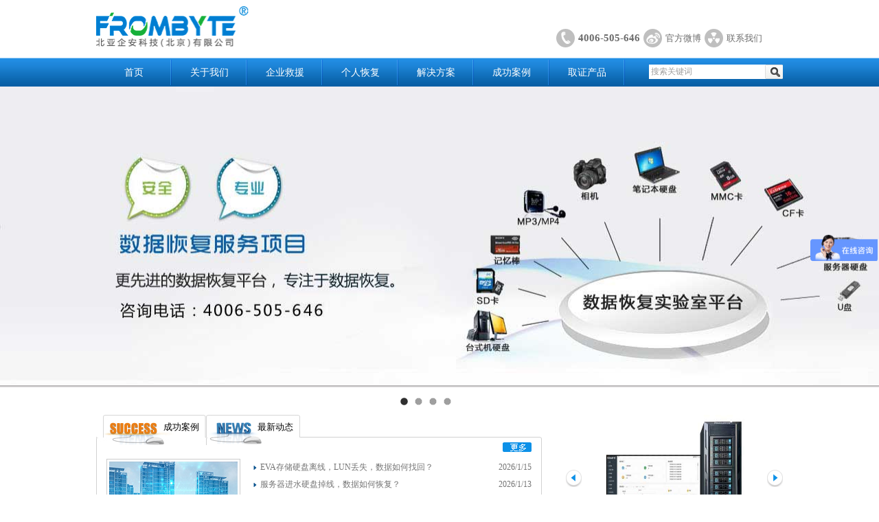

--- FILE ---
content_type: text/html; charset=utf-8
request_url: http://datahf.net/?nid=5&pid=23
body_size: 13130
content:

<!DOCTYPE html PUBLIC "-//W3C//DTD XHTML 1.0 Transitional//EN" "http://www.w3.org/TR/xhtml1/DTD/xhtml1-transitional.dtd">
<html xmlns:wb="http://open.weibo.com/wb">
<meta property="wb:webmaster" content="374979c737ff780e" />
<head><meta name="baidu-tc-verification" content="f195b5d47d444b991c8c26055ade7865" />
<script src="http://tjs.sjs.sinajs.cn/open/api/js/wb.js" type="text/javascript" charset="utf-8"></script>
    <title>
	服务器数据恢复_RAID数据恢复_数据恢复中心_电话：4006505646
</title><meta name="keywords" content="Raid数据恢复,RAID5数据恢复,服务器数据恢复,北京数据恢复中心,北京数据恢复,数据库修复,北京数据恢复公司,虚拟机数据恢复,HP EVA数据恢复" /><meta name="description" content="面向企业、集团公司的服务器数据恢复;RAID磁盘阵列数据恢复;LINUX、UNIX、MAC、NAS、SAN 服务器数据恢复;数据库修复;硬盘数据恢复！值得依赖！电话：4006505646" /><link href="css/css.css" rel="stylesheet" type="text/css" />
    <script type="text/javascript" src="js/jquery-1.9.1.min.js"></script>
    <script type="text/javascript" src="js/ind.js"></script>
    <!--[if IE 6]>
<script src="js/DD_belatedPNG.js"></script>
<script>
	DD_belatedPNG.fix('div,img,h1,a,span')
</script>
<![endif]-->


</head>
<body>
    <form name="form1" method="post" action="index.aspx?nid=5&amp;pid=23" id="form1">
<div>
<input type="hidden" name="__VIEWSTATE" id="__VIEWSTATE" value="/wEPDwUJLTgxMTk0Mzk0ZGQGTwaQ32FKxAhPemuXhl8GrzrujA==" />
</div>

<div>

	<input type="hidden" name="__VIEWSTATEGENERATOR" id="__VIEWSTATEGENERATOR" value="90059987" />
	<input type="hidden" name="__EVENTVALIDATION" id="__EVENTVALIDATION" value="/wEWAwKfw/6KBAKD6Lu4CgKepuy6BWpKxjBv5/hC/EsyQTvYcmRF92bi" />
</div>
    
<div class="header" bgcolor="#ffffff">
    <div class="top">
        <div class="logo fl">
            <a href="index.aspx">
                <img src="images/logo.jpg" /></a></div>
        <div class="logo_right fr">
            <a href="#" class="tel">4006-505-646</a><a href="http://weibo.com/beiyadatarecovery" class="sina" target="_blank">官方微博</a><a href="http://www.datahf.net/ContactUs.aspx?nid=2&pid=15"
                class="jishu" target="_blank">联系我们</a>
        </div>
    </div>
    <div class="clear">
    </div>
    <div class="nav">
        <div class="nav1000">
            <ul class="nav_left fl">
                <li><a href="index.aspx">首页</a><li><a href="AboutUs.aspx?nid=2">关于我们</a></li><li><a href="DataRecovery_ec.aspx?nid=3">企业救援</a></li><li><a href="DataRecovery_ec.aspx?nid=4">个人恢复</a></li><li class="nav_on"><a href="Solutions.aspx?nid=5">解决方案</a></li><li><a href="SuccessStories.aspx?nid=6">成功案例</a></li><li><a href="Product_sv.aspx?nid=7">取证产品</a></li>
            </ul>
            <div class="soso_box fr">
                <input name="Head1$sel_value" type="text" id="Head1_sel_value" class="srk" value="搜索关键词" />
                <input type="submit" name="Head1$Button1" value="" id="Head1_Button1" class="soso_btn" />
             </div>
        </div>
    </div>
</div>

    <div class="banner">
        <div class="left_niu">
            <img src="images/left_niu.jpg" /></div>
        <ul id="scroll">
            <li><a href="javascript:void(0)"><img src="UpLoadFiles/Images/4625faf1a23c431590d1a028942c186d.jpg" /></a></li><li><a href="javascript:void(0)"><img src="UpLoadFiles/Images/b9298d44e83f49108e29d6470cc5f994.jpg" /></a></li><li><a href="javascript:void(0)"><img src="UpLoadFiles/Images/30c6ba961e77429eb0898a445b2b6def.jpg" /></a></li><li><a href="javascript:void(0)"><img src="UpLoadFiles/Images/3653c95ff4294a03b4c34a2a6dc184da.jpg" /></a></li>
        </ul>
        <div class="right_niu">
            <img src="images/right_niu.jpg" /></div>
    </div>
    <div class="qhniu">
        <a href="javascript:void(0)"></a><a href="javascript:void(0)"></a><a href="javascript:void(0)"></a><a href="javascript:void(0)"></a>
    </div>
    <div class="main">
        <div class="main_left fl">
            <div class="ind_tab">
                <div class="qhquu">
                    <a href="javascript:void(0)" class="anliii">成功案例</a><a href="javascript:void(0)" class="news">最新动态</a></div>
                <div class="clear">
                </div>
                
				 <div class="qh_nr">
                    <img src="images/news_img.jpg" />
                    <div class="img_right fr">
                        <span class="fr"><a href="SuccessStories.aspx?nid=6">
                            <img src="images/more.jpg" /></a></span>
                        <div class="clear">
                        </div>
                        <ul>
                            <li><span class="fl"><a href="Success_Show.aspx?nid=6&pid=164&id=3309">EVA存储硬盘离线，LUN丢失，数据如何找回？</a></span><span class="fr">2026/1/15</span></li><li><span class="fl"><a href="Success_Show.aspx?nid=6&pid=164&id=3308">服务器进水硬盘掉线，数据如何恢复？</a></span><span class="fr">2026/1/13</span></li><li><span class="fl"><a href="Success_Show.aspx?nid=6&pid=25&id=3307">服务器常见故障汇总+数据恢复常规流程全揭秘</a></span><span class="fr">2026/1/8</span></li><li><span class="fl"><a href="Success_Show.aspx?nid=6&pid=25&id=3306">RAID6阵列多块硬盘离线崩溃，核心数据无损恢复实战</a></span><span class="fr">2026/1/6</span></li><li><span class="fl"><a href="Success_Show.aspx?nid=6&pid=26&id=3305">误删ESXi虚拟机，数据如何恢复？</a></span><span class="fr">2025/12/31</span></li><li><span class="fl"><a href="Success_Show.aspx?nid=6&pid=164&id=3304">V7000存储mdisk热备盘同步失败的数据恢复案例</a></span><span class="fr">2025/12/30</span></li>
                        </ul>
                    </div>
                </div>

                <div class="clear">
                </div>
				
				<div class="qh_nr">
                    <img src="images/news_img.jpg" />
                    <div class="img_right fr">
                        <span class="fr"><a href="News.aspx?nid=2&pid=13">
                            <img src="images/more.jpg" /></a></span>
                        <div class="clear">
                        </div>
                        <ul>
                            <li><span class="fl"><a href="News_Show.aspx?nid=2&pid=13&id=3243">斩获5A认证！北亚企安以创新实力书写科技发展新篇</a></span><span class="fr">2025/5/22</span></li><li><span class="fl"><a href="News_Show.aspx?nid=2&pid=13&id=2969">北亚企安科技(北京)有限公司荣获公安部科学技术奖</a></span><span class="fr">2024/1/31</span></li><li><span class="fl"><a href="News_Show.aspx?nid=2&pid=13&id=2922">我司被认定为2023年度北京市“专精特新”中小企业</a></span><span class="fr">2023/11/24</span></li><li><span class="fl"><a href="News_Show.aspx?nid=2&pid=13&id=2858">北亚康成司法鉴定中心携手员工，与受灾地区共渡难关</a></span><span class="fr">2023/8/23</span></li><li><span class="fl"><a href="News_Show.aspx?nid=2&pid=13&id=2619">不忘初心 再创辉煌</a></span><span class="fr">2022/1/17</span></li><li><span class="fl"><a href="News_Show.aspx?nid=2&pid=13&id=2584">NetApp存储删除文件案例分析</a></span><span class="fr">2021/8/5</span></li>
                        </ul>
                    </div>
                </div>
	   
            </div>
            <div class="clear">
            </div>
            <div class="two">
                <div class="one fl">
                    <h1>
                        <a href="/DataRecovery_ec.aspx?nid=4">个人数据恢复</a></h1>
                    <ul>
                        <li><a href="DataRecovery_list.aspx?nid=4&pid=120" title="U盘/存储卡数据恢复">U盘/存储卡数据恢复</a></li><li><a href="DataRecovery_list.aspx?nid=4&pid=119" title="硬盘数据恢复">硬盘数据恢复</a></li><li><a href="DataRecovery_list.aspx?nid=4&pid=19" title="财务数据恢复">财务数据恢复</a></li><li><a href="DataRecovery_list.aspx?nid=4&pid=123" title="邮件修复">邮件修复</a></li>
                    </ul>
                </div>
                <div class="one fr">
                    <h1>
                        <a href="/DataRecovery_ec.aspx?nid=3">企业级数据恢复</a></h1>
                    <ul class="bg2">
                        <li><a href="DataRecovery_list.aspx?nid=3&pid=16" title="服务器数据恢复专题">服务器数据恢复专题</a></li><li><a href="DataRecovery_list.aspx?nid=3&pid=17" title="RAID数据恢复专题">RAID数据恢复专题</a></li><li><a href="DataRecovery_list.aspx?nid=3&pid=155" title="磁盘阵列数据恢复专题">磁盘阵列数据恢复专题</a></li><li><a href="DataRecovery_list.aspx?nid=3&pid=65" title="虚拟化数据恢复专题">虚拟化数据恢复专题</a></li>
                    </ul>
                </div>
            </div>
        </div>
        <div class="main_right fr">
            <div class="right_font">
                <div class="left_btn">
                    <img src="images/left_btn.jpg" /></div>
                <div class="kz">
                    <ul>
                        <li><a href="Product_sv.aspx?nid=7" title="MF2200北亚手机取证平台"><img width="234px" height="186px" src="UploadFiles\NodeImg\0f944c6f70dd400e8a153774c7bac246.jpg" /></a></li><li><a href="Product_sv.aspx?nid=7" title="FB-D300取证塔系列"><img width="234px" height="186px" src="UploadFiles\NodeImg\fa771436c30649afa5d01ba297bd457c.jpg" /></a></li><li><a href="Product_sv.aspx?nid=7" title="LF2200北亚实验室信息管理系统"><img width="234px" height="186px" src="UploadFiles\NodeImg\703ba7e103ae45a2b07565f13360c964.jpg" /></a></li><li><a href="Product_sv.aspx?nid=7" title="FCDA电子取证能力训练系统"><img width="234px" height="186px" src="UploadFiles\NodeImg\d8b3f7628c71448f9ffbf3c6e5623745.jpg" /></a></li>
                    </ul>
                </div>
                <div class="right_btn">
                    <img src="images/right_btn.jpg" /></div>
            </div>
            <div class="goo">
                <a href="Product_sv.aspx?nid=7">最新发布产品</a></div>
            <div class="one">
                <h1>
                    <a href="/Solutions.aspx?nid=5">解决方案</a></h1>
                <ul class="bg3">
                    <li><a href="Solution_Show.aspx?nid=5&pid=22&id=1853" title="oracle数据库恢复解决方案">oracle数据库恢复解决方</a></li><li><a href="Solution_Show.aspx?nid=5&pid=22&id=1398" title="SQL SERVER数据库解决方案">SQL SERVER数据库解决方</a></li><li><a href="Solution_Show.aspx?nid=5&pid=23&id=924" title="开盘数据恢复解决方案">开盘数据恢复解决方案</a></li><li><a href="Solution_Show.aspx?nid=5&pid=23&id=376" title="硬盘固件区损坏解决方案">硬盘固件区损坏解决方案</a></li>
                </ul>
            </div>
        </div>
    </div>
    <div class="clear">
    </div>
    
<div class="footer">
    <div class="footer1000">
        <ul>
            <li class="bg001"><a href="ContactUs.aspx?nid=2&pid=15">联系我们</a>4006-505-646</li>
            <li class="bg002"><a href="Partners.aspx?nid=2&pid=14">合作伙伴</a>长久合作方</li>
            <li class="bg003"><a href="Partners.aspx?nid=2&pid=82">友情链接</a>自主查询交换交易平台</li>
            <li class="bg004"><a href="AboutUs.aspx?nid=2&pid=42">法律声明</a>拥有版权知识产权</li>
            <li class="bg005 noright"><a href="webMap.aspx">网站地图</a>定位我们的位置</li>
        </ul>
        <div class="clear">
        </div>
        <p>
          <span class="left20">版权所有@北京北亚企安科技(北京)有限公司</span><span class="left20"><a href="https://beian.miit.gov.cn/" target="blank">京ICP备16009579号-1</a>     　　　<wb:follow-button uid="3809897815" type="red_2" width="136" height="24" ></wb:follow-button> </span></p>
<script>
var _hmt = _hmt || [];
(function() {
var hm = document.createElement("script");
hm.src = "https://hm.baidu.com/hm.js?ddea2c774105b343c91f80f3e4e736a5";
var s = document.getElementsByTagName("script")[0];
s.parentNode.insertBefore(hm, s);
})();
</script>
    </div>
</div>


    </form>
</a>
</div>
		 	<div style="width:300px;margin:0 auto; padding:20px 0;">
		 		<a target="_blank" href="http://www.beian.gov.cn/portal/registerSystemInfo?recordcode=11010802035710" style="display:inline-block;text-decoration:none;height:20px;line-height:20px;"><img src="http://www.datahf.net/beian.png" style="float:left;"/><p style="float:left;height:20px;line-height:20px;margin: 0px 0px 0px 5px; color:#939393;">京公网安备 11010802035710号</p></a>
		 	</div>
</body>
</html>

--- FILE ---
content_type: text/css
request_url: http://datahf.net/css/css.css
body_size: 30563
content:
@charset "utf-8";
/* CSS Document */
body{min-width:1000px;}
*{margin:0; padding:0;}
div{margin:0 auto;}
a{text-decoration:none;}
img{border:0px;}
.clear{clear:both;}
.fl{float:left;}
.fr{float:right;}

.header{width:100%; height:auto;}
.top{width:1000px; height:auto;}
.logo{ width:286px; height:65px; margin-top:9px;}
.logo img{ width:286px; height:65px;}
.logo_right{width:330px; height:auto; margin-top:42px;}
.logo_right a{display:block; float:left; padding-left:32px; height:27px; line-height:27px; font-family:"新宋体"; font-size:13px; color:#6c6c6c; padding-right:5px;}
.logo_right .tel{background:url(../images/tel.jpg) left no-repeat; font-family:"华文细黑"; font-size:15px; color:#6c6c6c; font-weight:bold;}
.sina{background:url(../images/sina.jpg) left no-repeat;}
.jishu{background:url(../images/jishu.jpg) left no-repeat;}

.nav{width:100%; height:42px; background:url(../images/nav.jpg) center top repeat-x; margin-top:10px;}
.nav1000{width:1000px; height:42px;}
.nav_left{width:775px; height:42px; list-style:none;}
.nav_left li{float:left; width:110px; height:42px; background:url(../images/xian.jpg) right top no-repeat; text-align:center; line-height:42px;}
.nav_left li a{font-family:"新宋体"; font-size:14px; color:#fff;}


/*banner*/
.banner{width:100%; height:438px; position:relative; background:url(../images/banner_bg.jpg) bottom center repeat-x; overflow:hidden;}
.banner ul{width:100%; margin:0 auto;}
.banner>ul{list-style:none; width:100%; height:435px; position:relative; margin:0 auto;}
.banner>ul li{float:left; position:absolute; left:0px; top:0px; width:100%; height:435px; text-align:center;}
.banner ul li{width:100%; height:435px; text-align:center; overflow:hidden;}
.banner ul li img{width:1420px; height:435px;}
/*.banner ul li img{width:1920px; height:435px;}*/


.qhniu{height:30px; width:115px;}
.qhniu a{float:left; margin-right:10px; width:11px; height:11px; background:url(../images/qh_1.jpg) center no-repeat; float:left; cursor:pointer; display:block; margin-top:15px;}

.qhniu .qhon{background:url(../images/qh_2.jpg) center no-repeat; cursor:pointer;}

.left_niu{position:absolute; left:0px; top:0px; z-index:9999; width:200px; height:435px;}
.left_niu img{width:24px; height:24px; margin-top:205px; cursor:pointer; display:none; float:left;}
.right_niu{position:absolute; right:0px; top:0px; z-index:9999; width:200px; height:435px;}
.right_niu img{width:24px; height:24px; margin-top:205px; cursor:pointer; display:none; float:right;}


/*正文*/
.main{width:1000px; height:auto; margin-top:10px;}
.main_left{width:648px; height:auto;}
.ind_tab{width:648px; height:230px; position:relative;}
.ind_tab a{line-height:36px; position:relative; z-index:99;}
.ind_tab .news{display:block; width:127px; height:44px; float:left; font-family:"微软雅黑"; font-size:13px; color:#010101; background:url(../images/anli_h1.jpg) center no-repeat; text-align:right; padding-right:10px;}
.ind_tab .anliii{display:block; width:140px; height:44px; float:left; font-family:"微软雅黑"; font-size:13px; color:#010101; background:url(../images/anli2_h1.jpg) center no-repeat; margin-left:10px; text-align:right; padding-right:10px;}
.qh_nr{width:649px; height:197px; position:absolute; top:32px; left:0px; background:url(../images/xin_bg.jpg) center bottom repeat-x;}
.qh_nr img{width:187px; height:143px; float:left; margin-top:32px; border:1px solid #ccc; padding:3px; margin-left:15px;}
.qh_nr ul{width:405px; height:183px; list-style:none; margin-top:10px;}
.img_right{width:405px; height:183px; margin-right:15px;}
.img_right img{width:42px; height:14px; border:0px; padding:0px; margin-top:8px;}
.qh_nr ul li{font-family:"新宋体"; font-size:12px; color:#747474; line-height:25px; width:405px; height:25px; background:url(../images/squ.png) left no-repeat;}
.qh_nr ul li a{color:#747474; line-height:25px; padding-left:10px;}

.two{width:648px; height:auto; margin-top:20px;}
.one{width:316px; height:161px; background:url(../images/kuai_bg.jpg) center no-repeat;}
.one h1{width:275px; height:30px; line-height:30px; font-family:"微软雅黑"; font-size:18px; color:#104b85; font-weight:normal; margin:5px auto 0 auto;}
.one h1 a{color:#104b85;}
.one ul{list-style:none; width:308px; height:118px; margin-top:8px; margin:0 auto; background:url(../images/kuai1.jpg) right bottom no-repeat;}
.one ul li{width:175px; height:25px; line-height:25px; font-family:"新宋体"; font-size:12px; color:#747474; margin-left:16px}
.one ul li a{color:#747474;}
.one .bg2{background:url(../images/kuai2.jpg) right bottom no-repeat;}
.one .bg3{background:url(../images/kuai3.jpg) right bottom no-repeat;}


.main_right{width:316px; height:auto;}
.right_font{width:316px; height:189px; position:relative;}
.left_btn{position:absolute; left:0px; top:80px; z-index:99; cursor:pointer;}
.left_btn img{width:23px; height:25px;}
.right_btn{position:absolute; right:0px; top:80px; z-index:99; cursor:pointer;}
.right_btn img{width:23px; height:25px;}
.kz{width:234px; height:186px; overflow:hidden; position:relative;}
.right_font ul{list-style:none; position:absolute; left:0px; top:0px;}
.right_font ul li{float:left;}
.goo{width:316px; height:40px; margin-bottom:21px; background:url(../images/go.jpg) left top no-repeat; line-height:40px;}
.goo a{font-family:"宋体"; font-size:14px; color:#949494; padding-left:70px;}


/*脚部*/
.footer{width:100%; height:117px; background:#085ea3; margin-top:22px;}
.footer1000{width:1000px; height:117px;}
.footer1000 ul{width:1000px; height:82px; list-style:none;}
.footer1000 ul li{width:124px; height:42px; float:left; font-family:"新宋体"; font-size:12px; color:#c6c6c6; padding-left:40px; padding-top:8px; line-height:18px; margin-right:52px; margin-top:15px;}
.footer1000 ul .bg001{background:url(../images/footer_tel.jpg) left no-repeat;}
.footer1000 ul .bg002{background:url(../images/footer_hand.jpg) left no-repeat;}
.footer1000 ul .bg003{background:url(../images/footer_link.jpg) left no-repeat;}
.footer1000 ul .bg004{background:url(../images/footer_pen.jpg) left no-repeat;}
.footer1000 ul .bg005{background:url(../images/footer_map.jpg) left no-repeat; width:87px;}
.footer1000 ul li a{display:block; color:#9ad7ff;}
.footer1000 ul li.noright{margin-right:0px;}
.footer1000 p{font-family:"新宋体"; font-size:12px; color:#a3c5db; width:1000px; height:20px; line-height:20px; text-align:center;}
.footer1000 p a{color:#a3c5db;}
.left20{padding-left:20px;}

/*搜索框*/
.soso_box{width:195px; height:21px; background:url(../images/soso_box.png) center top no-repeat; margin-top:10px; position:relative; z-index:99;}
.srk{background:#fff; border:0px; width:167px; height:21px; line-height:21px; font-family:"宋体"; font-size:12px; color:#9f9f9f; padding-left:3px;}
.soso_btn{background:url(../images/soso_btn.jpg) center no-repeat; cursor:pointer; border:0px; width:26px; height:19px; position:absolute; right:0px; top:1px;; z-index:9;}



/*产品和服务*/
.sub_banner{width:100%; height:314px; text-align:center; background:url(../images/sub_bg6.jpg) center repeat-x;}
.sub_main{width:1007px; height:auto; overflow:hidden;}
.sub_main h2{font-family:"新宋体"; font-size:12px; color:#085ea3; font-weight:normal; width:1000px; height:40px; line-height:40px; border-bottom:1px solid #ccc; margin:0 auto;}
.sub_main h2 a{color:#434343;}

.blue_kk{width:1007px; min-height:154px; _height:254px; overflow:hidden; margin-top:30px;}
.blue_kk h3{width:1007px; height:48px; background:url(../images/sub_h3.jpg) center right no-repeat; font-family:"新宋体"; font-size:14px; color:#fff; font-weight:bold; position:relative;}
.jiao{background:url(../images/sub_jiao.png) center left no-repeat; display:block; width:125px; height:38px; position:absolute; left:0px; top:10px; text-align:center; line-height:28px;}
.soft_list{width:1000px; height:auto; border-left:1px solid #9ad2fd; border-right:1px solid #9ad2fd; float:right; list-style:none;}
.soft_list li{float:left; width:222px; height:190px; border:1px solid #ccc; text-align:center; margin-left:20px; position:relative;}
.soft_list li img{margin-top:6px; width:211px; height:178px;}
.wz{display:block; width:211px; height:20px; line-height:18px; background:url(../images/toum.png) center no-repeat; font-family:"微软雅黑"; font-size:14px; font-weight:normal; position:absolute; bottom:6px; left:6px;}
.wz a{color:#fff;}
.blue_bottom{width:1002px; height:14px; background:url(../images/sub_bottom.jpg) center right no-repeat; float:right;}


.ours{width:1000px; height:auto; list-style:none; border-left:1px solid #9ad2fd; border-right:1px solid #9ad2fd; float:right;}
.ours li{float:left; width:225px; height:30px; margin-left:20px; _margin-left:14px; font-family:"新宋体"; font-size:13px; color:#d5ebfc; background:#4ea0e1; margin-bottom:6px; line-height:30px;}
.ours li a{color:#d5ebfc; background:url(../images/squ2.png) 5px center no-repeat; padding-left:15px; display:block;}
.ours li a:hover{color:#262626;}


.service{ width:972px; height:189px; background:#f4f4f4; list-style:none; margin:0 auto;}
.waik{width:1000px; height:auto; border-left:1px solid #9ad2fd; border-right:1px solid #9ad2fd; float:right;}
.service li{float:left; width:324px; height:185px;}
.nr{width:183px; height:189px; background:url(../images/right_line.jpg) right no-repeat;}
.nr h6{width:77px; height:22px; margin-bottom:10px;}
.nr h6 img{width:77px; height:22px;}
.nr p{font-family:"宋体"; font-size:12px; color:#6e6e6e; line-height:22px; width:178px; height:166px;}
.service .ser_1{background:url(../images/fuwu1.jpg) 0 10px no-repeat;}
.service .ser_2{background:url(../images/fuwu2.jpg) 0 10px no-repeat;}
.service .ser_3{background:url(../images/fuwu3.jpg) 0 10px no-repeat;}
.nobg{background:none;}


.partner{width:1000px; height:auto; border-left:1px solid #9ad2fd; border-right:1px solid #9ad2fd; float:right; list-style:none;}
.partner li{float:left; margin-left:18px; _margin-left:14px;}
.partner li img{width:144px; height:53px; border:1px solid #ccc;}



/*产品和服务-列表*/
.pro_list{width:1004px; min-height:300px; _height:1150px; margin-top:10px; overflow:hidden;}
.list_left h1{width:735px; height:55px; line-height:65px; background:url(../images/pro_h2.jpg) center no-repeat; font-family:"微软雅黑"; font-size:18px; color:#3b8fd2; font-weight:normal; text-indent:57px;}
.list_left{width:735px; min-height:300px; _height:1150px; overflow:hidden;}
.blk{width:729px; height:auto; overflow:hidden; border-left:1px solid #b5def7; border-right:1px solid #b5def7; border-bottom:1px solid #b5def7; border-top:none; padding-bottom:15px; _margin-top:-5px;}
.list_left ul{list-style:none; width:692px; height:auto; margin:0 auto; padding-top:20px;}
.list_left ul li{width:692px; height:205px; border-bottom:1px dashed #ccc; margin-bottom:20px;}
.pro_img{width:205px; height:173px; border:1px solid #ccc; text-align:center;}
.pro_img img{margin-top:5px; background:url(../images/pro_img_bg.jpg) center no-repeat; width:195px; height:163px;}
.pro_right{width:463px; height:173px;}
.pro_right h3{width:463px; height:30px; line-height:30px; font-family:"新宋体"; font-size:14px; color:#303030;}
.pro_right h3 a{color:#303030;}
.pro_right h4{width:463px; height:40px; line-height:40px; font-family:"新宋体"; font-size:12px; color:#3a8ed0; font-weight:normal;}
.pro_right p{width:442px; height:auto; font-family:"新宋体"; font-size:12px; color:#383838; font-weight:normal; line-height:20px;}
.pro_right p a{color:#d37f06;}
.caozuo{width:463px; height:24px; line-height:24px; margin-top:20px;}
.buy_btn{background:url(../images/buy_btn.jpg) center no-repeat; border:0px; cursor:pointer; width:88px; height:24px;}
.download_btn{background:url(../images/download_btn.jpg) center no-repeat; border:0px; cursor:pointer; width:88px; height:24px; margin-left:10px;}



/*分页*/
.page{text-align:center; font-size:12px; color:#777; height:30px; text-align:center; margin:20px 10px 0 auto; float:right;}
.page a{ color:#777; display:block; float:left; margin-left:5px; line-height:20px; width:60px; height:20px; border:1px solid #ddd;}
.page .current{color:#fff; background:#0c72c4; width:20px; height:20px;}
.page.pageUp_hui{color:#777;}
.page.pageUp_hui:hover{color:#fff;}
.page.pageDown_hui{color:#777;}
.page.pageDown_hui:hover{color:#fff;}
.page .nofollow{display:block; width:20px; height:20px; border:1px solid #ddd;}
.page .nofollow:hover{background:#0c72c4; color:#fff;}
.page .huizi{color:#ccc;}


/*正文右侧*/
.list_right{width:251px; height:auto;}
.center{width:251px; height:auto; margin-top:4px; margin-bottom:20px;}
.center h3{width:251px; height:55px; background:url(../images/pro_right_h3.jpg) center no-repeat; font-family:"微软雅黑"; font-size:18px; color:#fff; text-align:center; line-height:30px; font-weight:normal;}
.center .right1{list-style:none; width:248px; height:auto; margin:0 auto; border-left:1px solid #9ad2fd; border-right:1px solid #9ad2fd; border-top:none; padding-top:12px; padding-bottom:5px;}
.center .right1 li{width:228px; height:24px; line-height:24px; font-family:"新宋体"; font-size:13px; color:#313131; background:#e7f6fb; margin:0 auto 8px auto; background:#e7f6fb;}
.center .right1 li a{color:#313131; padding-left:22px; background:url(../images/squ3.jpg) 8px center no-repeat;}
.right_bottom{background:url(../images/right_bottom.jpg) center no-repeat; width:250px; height:6px;}



.mid_con{width:243px; height:auto; border-left:1px solid #9ad2fd; border-right:1px solid #9ad2fd; border-top:none; float:right;}
.mid_con h4{width:209px; height:28px; background:url(../images/num1_h4.jpg) center no-repeat; font-family:"新宋体"; font-size:13px; color:#464646; font-weight:normal; text-align:center; line-height:28px; margin:0 auto;}
.mid_con .num2{background:url(../images/num2_h4.jpg) center no-repeat;}
.mid_con .QQ{width:209px; height:auto; list-style:none; border:0px; margin:0 auto; padding-top:10px; padding-bottom:10px; overflow:hidden;}
.mid_con .QQ li{background:url(../images/QQ.jpg) left no-repeat; float:left; width:55px; height:30px; text-indent:25px; margin-left:10px; line-height:30px; font-family:"新宋体"; font-size:13px; color:#313131; }
.mid_con .we{width:209px; height:auto; list-style:none; border:0px; margin:0 auto; padding-top:10px; padding-bottom:30px; overflow:hidden;}
.mid_con .we li{background:url(../images/squ4.jpg) left no-repeat; float:left; width:74px; height:25px; margin-left:22px; line-height:25px; margin-bottom:0px; font-family:"新宋体"; font-size:13px; color:#313131;}
.mid_con .we li a{color:#353535; padding-left:10px; background:none;}


.center h5{ width:250px; height:49px; background:url(../images/right_h5.jpg) center no-repeat; font-family:"新宋体"; font-size:14px; color:#fff; line-height:48px; text-indent:22px; float:right;}
.right_bottom2{background:url(../images/right_bottom2.jpg) center no-repeat; width:245px; height:8px; float:right;}



.wendang_list{width:226px; height:auto; list-style:none; border:0px; margin:0 auto; padding-bottom:20px; padding-top:10px;}
.wendang_list li{width:226px; height:20px; line-height:20px; background:url(../images/squ5.jpg) left no-repeat; font-family:"新宋体"; font-size:12px; color:#565757; border-bottom:1px dotted #777; margin-top:5px;}
.wendang_list li a{color:#565757; padding-left:10px; padding-right:20px;}
.pdf{background:url(../images/pdf.jpg) right no-repeat;}
.word{background:url(../images/word.jpg) right no-repeat;}
.more{font-family:"新宋体"; font-size:12px; color:#3484c2; font-weight:normal; padding-right:15px;}


/*产品和服务-列表-详细*/
.list_left .another_bg{width:731px; height:38px; line-height:58px; background:url(../images/pro_h2_2.jpg) left top no-repeat; font-family:"微软雅黑"; font-size:18px; color:#3b8fd2; font-weight:normal; text-indent:34px;}
.width731{width:731px;}

.pro_more{width:700px; height:236px; padding-top:20px; border-bottom:1px dashed #b5b5b5; padding-bottom:20px;}
.left_proimg{width:275px; height:233px; border:1px solid #ccc; text-align:center;}
.left_proimg img{ width:263px; height:222px; background:#d9ebf6; margin-top:5px;}
.pro_infor{width:390px; height:236px;}
.pro_xinxi{width:390px; height:auto;}
.pro_xinxi tr{height:32px; font-family:"新宋体"; font-size:12px; color:#313131;}
.boldfont{font-weight:bold; font-size:14px; padding-bottom:15px;}
.pro_bottom{width:673px; height:auto; margin-top:20px;}
.pro_bottom p{font-family:"新宋体"; font-size:12px; color:#272727; line-height:30px; width:673px; height:auto; margin:0 auto;}


/*成功案例*/
.case_list{width:1000px; height:auto; margin-top:20px; overflow:hidden;}
.sub_menu{width:202px; height:auto;}
.sub_menu h1{width:202px; height:52px; background:url(../images/sub_menu_h2.jpg) center no-repeat; font-family:"黑体"; font-size:24px; color:#50577f; padding-top:12px; text-indent:15px;}
.en{display:block; font-family:Arial; font-size:11px; color:#7a7a7a;}
.yiji{list-style:none; width:200px; height:auto; overflow:hidden; padding-bottom:20px; border-left:1px solid #ccc; border-right:1px solid #ccc; border-bottom:1px solid #ccc;}
.yiji .yiji_li{width:200px; min-height:30px; _height:30px; line-height:30px; background:url(../images/sub_menu_li.jpg) center top no-repeat; font-family:"宋体"; font-size:12px; color:#3e3e3e;}
.yiji .yiji_li a{color:#3e3e3e; padding-left:40px;}
.yiji .yiji_li .erji{list-style:none; background:#fffae7; display:none; padding-top:10px; padding-bottom:10px;}
.yiji .yiji_li .erji li{background:url(../images/squ6.jpg) 30px center no-repeat; line-height:25px;}
.yiji .yiji_li .erji li a{padding-left:50px; color:#cb9109; font-weight:normal;}
.yiji .yiji_li.onn{background:url(../images/sub_menu_li_hover.jpg) center top no-repeat; width:200px; height:auto;}
.yiji .yiji_li.menu_on{background:url(../images/sub_menu_li_hover.jpg) center top no-repeat; width:200px; height:auto;}
.yiji .yiji_li.onn a,.yiji .yiji_li.menu_on a{font-weight:bold;}


.case_right{width:783px; min-height:300px; overflow:hidden; _height:1000px;}
.qiehuan{width:783px; height:36px; border-bottom:1px solid #ccc;}
.qiehuan a{display:block; background:url(../images/tab_bgg.jpg) center no-repeat; width:141px; height:37px; margin-right:10px; float:left; font-family:"新宋体"; font-size:13px; color:#565757; text-align:center; line-height:36px; font-weight:bold;}
.qiehuan .tab_onn{background:url(../images/tab_hover.jpg) center no-repeat; color:#fff;}


.qiehuan_con{width:780px; min-height:600px; _height:1000px; border:1px solid #ccc; overflow:hidden; padding-bottom:10px; border-top:0px;}
.qiehuan_con ul{list-style:none; width:760px; min-height:530px; _height:530px; overflow:hidden; margin:10px auto 0 auto;}
.qiehuan_con ul li{width:760px; height:30px; line-height:30px; background:#f3f3f3; font-family:"新宋体"; font-size:12px; color:#565757;}
.qiehuan_con ul li a{color:#565757; background:url(../images/squ7.png) 10px center no-repeat; padding-left:30px;}
.qiehuan_con ul .teshu{width:740px; height:213px; background:none; margin-top:25px; margin-bottom:20px;}
.qiehuan_con ul .top60{margin-top:36px;}
.zuotu{width:163px; height:196px; border:1px solid #ccc; text-align:center; margin-left:10px;}
.zuotu img{width:159px; height:192px; margin-top:2px;}
.yocuezi{width:540px;}
/*.yocuezi{width:540px; height:100px; overflow:hidden;}*/
.wdt{width:163px; height:106px;}
.wdt img{width:159px; height:102px;}
.qiehuan_con ul li.het{height:125px;}
.yocuezi h6{width:540px; height:30px; line-height:30px; font-family:"新宋体"; font-size:12px; color:#0c67b0; font-weight:bold; margin-bottom:5px;}
.yocuezi p{line-height:22px; width:547px;}
/*.yocuezi p{line-height:22px; width:547px; height:68px; overflow:hidden;}*/
.yocuezi .gengduoo{float:right;}
.yocuezi .gengduoo a{color:#8d0505;}
.qiehuan_con ul .nobg{background:none;}

.add{width:200px; height:93px; margin-top:25px;}
.add img{width:200px; height:93px;}


/*个人数据库恢复-综合*/
.huifu{width:747px; height:auto; padding-bottom:30px; overflow:hidden;}
.huifu ul{width:747px; height:auto; list-style:none;}
.huifu ul li{float:left; width:372px; _width:362px; height:145px; border-bottom:1px dotted #ccc; padding-top:18px;}
.huifu ul .nobottom{border-bottom:0px;}
.huifu_img{position:relative; width:127px; height:127px;}
.huifu_img img{width:127px; height:127px;}
.huifu_img b{display:block; background:url(../images/huifu_bg.png) center no-repeat; position:absolute; left:0px; top:0px; z-index:99; width:127px; height:127px;}
.huifu_right{width:207px; height:auto; margin-right:25px; _margin-right:8px;}
.huifu_right h5{width:207px; height:20px; line-height:20px; font-family:"微软雅黑"; font-size:14px; color:#363636; font-weight:normal; margin-bottom:10px;}
.huifu_right p{width:207px; height:66px; overflow:hidden; font-family:"新宋体"; font-size:12px; color:#363636; line-height:22px;}
.xiangxii{display:block; margin-top:12px; width:207px;}
.xiangxii img{width:53px; height:18px;}
.right_border{border-right:1px dotted #ccc;}
.left25{margin-left:20px; _margin-left:8px;}
.right0{margin-right:0px;}


.online{margin-top:20px; width:199px; height:107px;}
.online img{width:199px; height:107px;}
.address{width:180px; height:auto; font-family:"宋体"; font-size:13px; color:#545454; line-height:25px; margin-top:12px;}


/*公司动态*/
.news_mid{width:578px; min-height:200px; _height:800px; overflow:hidden; margin-left:10px;}
.news_banner{width:578px; height:130px;}
.news_banner img{width:578px; height:130px;}
.news_mid .dongtai_list{list-style:none; width:578px; height:auto; margin-top:20px; overflow:hidden;}
.news_mid .dongtai_list li{width:578px; height:35px; line-height:35px; border-bottom:1px solid #ccc; font-family:"宋体"; font-size:12px; color:#353535;}
.news_mid .dongtai_list li a{color:#353535; background:url(../images/squ7.png) 5px center no-repeat; padding-left:25px;}
.news_mid .dongtai_list li a:hover{color:#0a64ad}

.news_right{width:189px; height:auto;}
.fabu{width:189px; height:62px; background:url(../images/right_001.jpg) center no-repeat; font-family:"宋体"; font-size:14px; color:#3a3a3a; font-weight:bold; line-height:62px;}
.fabu a{color:#3a3a3a; padding-left:70px;}
.ann{width:189px; height:62px; background:url(../images/right_002.jpg) center no-repeat; font-family:"宋体"; font-size:14px; color:#3a3a3a; font-weight:bold; line-height:62px; margin-top:8px;}
.ann a{color:#3a3a3a; padding-left:86px;}

.zuixin{width:187px; height:342px; border:1px solid #ccc; margin-top:27px;}
.zuixin h3{width:187px; height:27px; line-height:27px; background:url(../images/dongtai_h4.jpg) center no-repeat; font-family:"新宋体"; font-size:13px; color:#010101; text-indent:30px;}
.zuixin .gengduoya a{color:#0d91e8; font-weight:normal; font-size:12px; padding-right:10px;}
.zuixin ul{list-style:none; width:178px; height:auto; margin:15px auto 0 auto;}
.zuixin ul li{width:178px; height:30px; font-family:"新宋体"; font-size:12px; color:#545454; border-bottom:1px dotted #ccc; line-height:30px; background:url(../images/squ8.jpg) 0 12px no-repeat; overflow:hidden;}
.zuixin ul li a{color:#545454; padding-left:15px;}


/*公司动态-详细页*/
.xiangxiye{width:565px; min-height:300px; _height:1500px; overflow:hidden; margin-top:25px;}
.xiangxiye .h1{font-family:"新宋体"; font-size:15px; color:#3c3c3c; text-align:center; width:565px; height:40px; line-height:40px; font-weight:bold;}
.xiangxiye .h2{font-family:"宋体"; font-size:12px; color:#737373; text-align:center; width:565px; height:25px; line-height:25px; background:#f3f3f3;}
.xiangxiye p{font-family:"宋体"; font-size:12px; color:#363636; line-height:30px; width:565px; height:auto;}
.xiangxiye{font-family:"宋体"; font-size:12px; color:#363636; line-height:25px;}

.lastnext{width:565px; height:100px; margin-top:50px;}
.lastnext b{display:block; width:565px; height:30px; line-height:30px; font-family:"宋体"; font-size:12px; font-weight:normal;}
.lastnext b a{color:#7e7e7e;}
.bluefont{color:#085ea3;}



/*合作伙伴*/
.huoban{width:578px;  min-height:300px; _height:1300px; margin-top:30px; padding-bottom:30px; overflow:hidden;}
.huoban ul{width:578px; height:auto; list-style:none;}
.huoban ul li{float:left; width:167px; height:74px; margin-left:12px; margin-right:12px; _margin-left:9px; _margin-right:9px; margin-bottom:30px;}
.huoban ul li img{border:1px solid #ddd; width:165px; height:72px;}


/*联系我们*/
.contact{width:537px; height:auto; padding-bottom:180px; overflow:hidden;}
.contact h2{width:537px; height:30px; line-height:30px; font-family:"微软雅黑"; font-size:18px; color:#393939; font-weight:normal; margin-bottom:10px; border:0px;}
.map{width:537px; height:295px;}
.contact ul{list-style:none; width:537px; height:auto; margin-top:23px;}
.contact ul li{width:473px; min-height:30px; _height:30px; line-height:30px; font-family:"宋体"; font-size:13px; color:#545454; line-height:30px; padding-left:45px; margin:0 auto;}
.contact ul .contact01{background:url(../images/contact_tel.jpg) top left no-repeat;}
.contact ul .contact02{background:url(../images/contact_man.jpg) top left no-repeat;}
.contact ul .contact03{background:url(../images/contact_int.jpg) top left no-repeat;}
.contact ul .contact04{background:url(../images/contact_mail.jpg) top left no-repeat;}
.contact ul .contact05{background:url(../images/contact_bus.jpg) top left no-repeat;}
.contact ul .contact06{background:url(../images/contact_subway.jpg) top left no-repeat;}
.width386{display:block; width:386px; margin-right:22px;}



/*企业级数据恢复*/

.width597{width:597px; margin-left:30px; min-height:300px; overflow:hidden; _height:2080px;}
.width144{width:144px;}
.width382{width:382px;}
.qiye ul li .zuotu{margin-left:5px;}
.qiye ul li .yocuezi p,.qiye ul li .yocuezi h6{width:382px;}
.width597 h1{width:597px; height:20px; line-height:20px; background:url(../images/qiye_h1.jpg) center no-repeat; font-family:"宋体"; font-size:14px; color:#000; text-indent:35px;}
.width597 h1 a{color:#000;}
.left30{padding-left:30px;}


.qiye{width:587px; height:auto; overflow:hidden; padding-bottom:10px; padding-top:20px;}
.qiye ul{list-style:none; width:587px; height:auto; margin:10px auto 0 auto;}
.qiye ul li{border-bottom:1px solid #ccc; width:587px; height:30px; line-height:30px; font-family:"新宋体"; font-size:12px; color:#565757;}
.qiye ul li a{color:#565757; background:none; padding-left:0px;}
.qiye ul .teshu{width:587px; height:113px; background:none; margin-top:25px; margin-bottom:20px;border-bottom:0px;}



.qiye p{width:587px; height:auto; overflow:hidden;}
.qiye p img{width:596px; height:455px;}
.dianjixiazai{background:url(../images/zaixianxiazai.jpg) center no-repeat; border:0px; cursor:pointer; width:86px; height:28px; margin-left:5px; margin-top:20px;}
.zaixiangoumai{background:url(../images/zaixiangoumai.jpg) center no-repeat; border:0px; cursor:pointer; width:86px; height:28px; margin-left:10px; margin-top:20px;}


.right_fuk{width:151px; height:297px; background:url(../images/right_fuk.jpg) center no-repeat; position:fixed; top:166px; right:0px;  _top:166px; _position:absolute; left:50%; margin-left:350px; z-index:99999;}
.sub_main{position:relative;}
.right_fuk ul{width:109px; height:auto; margin:97px auto 0 auto; list-style:none;}
.right_fuk ul li{width:109px; height:35px; line-height:35px; font-family:Arial; font-size:12px; color:#2e2e2e;}
.right_fuk ul li a{color:#2e2e2e;}
.close{ position:absolute; right:10px; top:245px; z-index:9999; cursor:pointer;}

.width590{width:594px; margin-bottom:30px;}
.width590 p{width:543px; height:auto; margin:20px auto 10px auto; font-family:"新宋体"; font-size:12px; color:#5a5a5a; line-height:25px;}

.top24{margin-top:25px;}

.xinbg{background:url(../images/xinbg.jpg) center no-repeat; width:144px; height:265px;}
.close2{top:218px; right:7px; position:absolute; cursor:pointer;}

/*解决方案*/
.fangan_left{width:757px; min-height:300px; overflow:hidden; _height:820px;}
.fangan_left h3{width:150px; height:30px; line-height:30px; font-family:"微软雅黑"; font-size:18px; color:#2c2c2c; font-weight:normal; float:left;}
.fangan_left ul{list-style:none; width:757px; height:auto; border-top:1px dotted #ccc; margin-top:10px; overflow:hidden; margin-bottom:50px;}
.fangan_left ul li{width:378px; _width:378px; height:144px; float:left; font-family:"新宋体"; font-size:12px; color:#707070; line-height:22px; border-bottom:1px dotted #ccc; padding-top:10px;}
.fangan_zuoimg{width:128px; height:128px; float:left; position:relative;}
.fangan_bgg{position:absolute; left:0px; top:0px; z-index:99; background:url(../images/fangan_imgbg.png) center no-repeat; width:128px; height:128px;}
.fangan_youzi{width:192px; height:auto; float:right; margin-right:38px; _margin-right:18px;}
.fangan_youzi h5{width:192px; height:30px; line-height:30px; font-family:"微软雅黑"; font-size:14px; color:#1373c1; font-weight:normal; margin-bottom:10px;}
.fangan_youzi h5 a{color:#1373c1;}
.fangan_youzi p{width:192px; height:66px; overflow:hidden;}
.fangan_left ul .rigbot{border-right:1px dotted #ccc;}

.page2{margin:0px;}
.page2 a{width:21px; height:21px; border:0px;}

.left10{margin-left:18px; _margin-left:9px;}
.right00{margin-right:20px; _margin-right:10px;}


/*2-27*/
.qiye p{font-family:"宋体"; font-size:12px; color:#363636; line-height:25px;}



/*3-7*/
.news_rightt{width:790px; min-height:500px; _height:500px; overflow:hidden;}
.fengcai{width:790px; height:auto;}
.fengcai ul{width:790px; height:auto;}
.fengcai ul li{width:163px; height:153px; margin-right:20px; margin-left:16px;}
.fengcai ul li img{width:163px; height:123px;}
.fengcai ul li.norighttt{margin-right:0px;}
.fengcai ul li p{width:163px; height:30px; line-height:30px; text-align:center; font-family:"宋体"; font-size:12px; color:#333; font-weight:bold;}





.tan_bg{width:100%; height:100%; background:url(../images/tan_bg.png) repeat; position:absolute; top:0; left:0; z-index:9999; display:none;}
.tan{width:100%; position:absolute; text-align:center; top:175px; display:none; z-index:9999;}


/*2015-5-22*/
.buy_btn{ background:none;}
.download_btn{ background:none;}


--- FILE ---
content_type: application/x-javascript
request_url: http://datahf.net/js/ind.js
body_size: 5792
content:
// JavaScript Document
$(document).ready(function() {
  $(".nav_left li").mousemove(function(){
	  $(this).css("background","url(images/nav_hover.jpg) no-repeat")
	  })
  $(".nav_left li").mouseout(function(){
	  $(this).css("background","url(images/xian.jpg) right top no-repeat")
	  })
  
  
///////////////////////////////////////---------------banner图切换------------------/////////////////////////////////////////////////////////

//////////////---------渐隐切换----------//////////////////

/*方法*/
function fade_banner(obj,num,btnl,btnr,css,timer){
	var objl=$(obj).length;
	var dq_ind=0;
	var setshijinasdw;
	for(var i=0;i<objl;i++){	
		$(obj).eq(i).css("z-index",50-i)
	}
	$(num).eq(0).addClass(css)
	function fadesetInrt(int){
	 	for(var i=0;i<objl;i++){	
		$(obj).eq(i).css("z-index",$(obj).eq(i).css("z-index")-1)
		}
		$(obj).eq(int).css("z-index",100)
		$(obj).eq(int).hide();
		$(obj).eq(int).fadeIn(300)
		$(num).removeClass(css)
		$(num).eq(int).addClass(css)
		
	 }

	setshijinasdw=setInterval(setshijinasdw_hs,timer)
	
	function setshijinasdw_hs(){
		dq_ind++;
		if(dq_ind>objl-1){
			dq_ind=0;
		}
		fadesetInrt(dq_ind)
	 }
  
	$(btnl).click(function(){
		clearInterval(setshijinasdw)
		setshijinasdw=setInterval(setshijinasdw_hs,timer)
			dq_ind--;
		if(dq_ind<0){
			dq_ind=objl-1;
		}
		fadesetInrt(dq_ind)
	})
	$(btnr).click(function(){
		clearInterval(setshijinasdw)
		setshijinasdw=setInterval(setshijinasdw_hs,timer)
			dq_ind++;
			if(dq_ind>objl-1){
				dq_ind=0;
			}
			fadesetInrt(dq_ind)
	})

	$(num).click(function(){
		clearInterval(setshijinasdw)
		setshijinasdw=setInterval(setshijinasdw_hs,timer)
			dq_ind=$(num).index(this)
			fadesetInrt(dq_ind)
	})
	
	
}


/*调用*/
fade_banner(".banner > ul li",".qhniu a",".left_niu",".right_niu","qhon",20000) ////////最后一个参数必须正确填写一个数字  
  
 

 
$(".left_niu").mousemove(function(){
	$(".left_niu img").show()
	}) 
$(".left_niu").mouseout(function(){
	$(".left_niu img").hide()
	}) 
 $(".right_niu").mousemove(function(){
	$(".right_niu img").show()
	}) 
$(".right_niu").mouseout(function(){
	$(".right_niu img").hide()
	})
 
 
 
 //////4个参数////////////////

/*方法*/
function click_hxk3(obj1,obj2,obj3,css){
	$(obj1).eq(0).addClass(css)
	$(obj2).hide();
	$(obj2).eq(0).show();
	$(obj3).hide();
	$(obj3).eq(0).show();
	$(obj1).click(function(){
		$(this).parent().find("."+css).removeClass(css);
		$(this).addClass(css);
		$(obj2).hide();	
		$(obj2).eq($(obj1).index(this)).show();
		$(obj3).hide();	
		$(obj3).eq($(obj1).index(this)).show();
		})
	
}

/*调用*/
click_hxk3(".qhquu a",".qh_nr",".qh_nr","gfdhtr")
click_hxk3(".qiehuan a",".qiehuan_con",".qiehuan_con","tab_onn")




//////4个参数***////
 
 
//////////////--------左右滚动----------//////////////////

/*方法*/
function animat_banner(obj1,obj,num,btnl,btnr,css,timer){
	var objL=$(obj).length;
	var objW=$(obj).width()+parseInt($(obj).css("margin-left"))+parseInt($(obj).css("margin-right"))
	var objHtml=$(obj1).html();
	var dq_ind=objL;
	var settimesdw;
	$(obj1).html(objHtml+objHtml+objHtml)
	$(obj1).width(objL*objW*3)
	$(obj1).css("left",dq_ind*objW*-1)
	$(num).eq(0).addClass(css)
	settimesdw=setInterval(settimesdw_hs,timer)
	function settimesdw_hs(){
			
			if(dq_ind>objL*2-1){
				dq_ind=objL
				$(obj1).css("left",objL*objW*-1)
			}
			dq_ind++;
			tweener(dq_ind)
		
		}
	function tweener(int){
		$(obj1).stop().animate({left:int*objW*-1},300)
		$(num).removeClass(css)
		$(num).eq(int%objL).addClass(css)	
		}
	$(btnl).click(function(){
		clearInterval(settimesdw)
		settimesdw=setInterval(settimesdw_hs,timer)
		if(dq_ind<objL){
			dq_ind=objL*2-1
			$(obj1).css("left",dq_ind*objW*-1)
		}
		dq_ind--;
		tweener(dq_ind)
		
		})
	$(btnr).click(function(){
		clearInterval(settimesdw)
		settimesdw=setInterval(settimesdw_hs,timer)
		if(dq_ind>objL*2-1){
				dq_ind=objL
				$(obj1).css("left",objL*objW*-1)
			}
			dq_ind++;
			tweener(dq_ind)
		})
	$(num).click(function(){
		clearInterval(settimesdw)
		settimesdw=setInterval(settimesdw_hs,timer)
		dq_ind=$(num).index(this)
		tweener(dq_ind)		
		})
}

/*调用*/
animat_banner(".right_font ul",".right_font ul li","sfdrstgre",".left_btn",".right_btn","gfdhtr",5000) 
 
 
////////点击清空默认文字/////////////////////////
/////方法****
function click_qingkong(obj,nrwz,int){
	$(obj).click(function(){
		if($(obj).val()==nrwz){
			$(obj).val("")
			$(obj).css("color",int)	
		}
	})	
}
/////调用****
click_qingkong(".srk","搜索关键词","#111111")
////////点击清空默认文字***/////////// 
 
 
 
 
 
$(".ours li").mousemove(function(){
	$(this).css({"background-color":"#eaaa0c","color":"#262626"})
	}) 
$(".ours li").mouseout(function(){
	$(this).css({"background-color":"#4ea0e1","color":"#fff"})
	}) 
 
 
 
 

var dqindex=0;


$(".fengcai .an").click(function(){

	$(".tan").html("");
	//alert($(".qywh ul li img").length)
	dqindex=$(".fengcai .an").index(this);
	for(var i=0;i<$(".fangda img").length;i++){
	$(".tan").append("<img src="+$(".fangda img").eq(i).attr("src")+">")
	}
	$(".tan img").hide();
	$(".tan img").eq($(".fengcai .an").index(this)).show();
//$(".tan").html($(this).html());
$(".tan_bg").height($("body").height())
$(".tan").css("padding-top",0)
$(".tan_bg").fadeIn(300)						   
$(".tan").fadeIn(300)
$("#zuo,#you").show();
						   
})

$(".tan_bg").click(function(){
$(".tan_bg").fadeOut(100)						   
$(".tan").fadeOut(100)
$(".tan").html("")
$("#zuo,#you").hide();

})


 
    
});





















